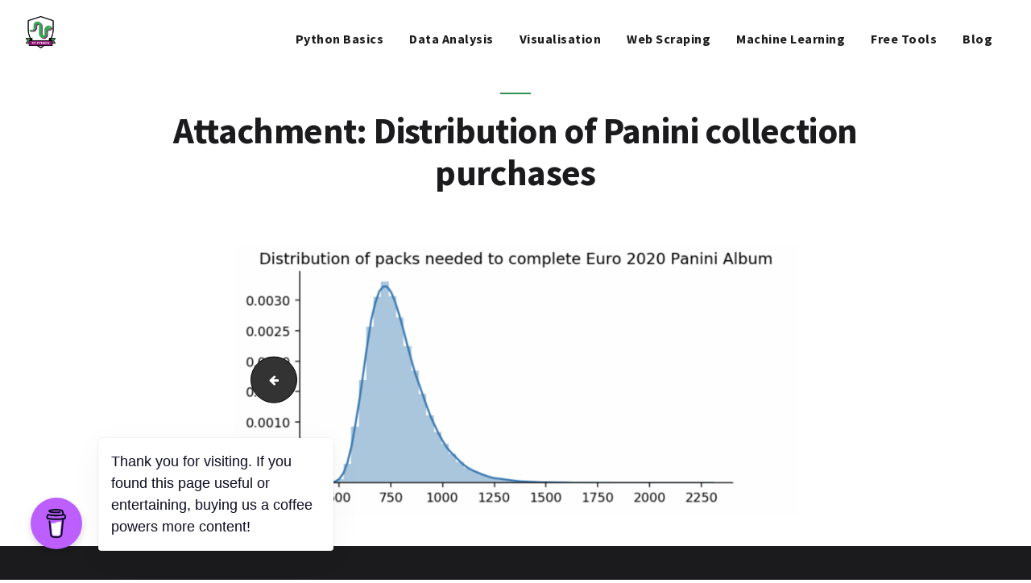

--- FILE ---
content_type: text/html; charset=UTF-8
request_url: https://fcpython.com/blog/how-much-euro-2020-panini-sticker-album-python/attachment/screenshot-2021-03-20-at-08-24-18
body_size: 10396
content:
<!DOCTYPE html>
<html lang="en-GB" class="no-js scheme_default">
<head>
			<meta charset="UTF-8">
		<meta name="viewport" content="width=device-width, initial-scale=1, maximum-scale=1">
		<meta name="format-detection" content="telephone=no">
		<link rel="profile" href="http://gmpg.org/xfn/11">
		<link rel="pingback" href="https://fcpython.com/xmlrpc.php">
		<meta name='robots' content='index, follow, max-image-preview:large, max-snippet:-1, max-video-preview:-1' />

	<!-- This site is optimized with the Yoast SEO plugin v19.13 - https://yoast.com/wordpress/plugins/seo/ -->
	<title>Distribution of Panini collection purchases - FC Python</title>
	<link rel="canonical" href="https://fcpython.com/blog/how-much-euro-2020-panini-sticker-album-python/attachment/screenshot-2021-03-20-at-08-24-18/" />
	<meta property="og:locale" content="en_GB" />
	<meta property="og:type" content="article" />
	<meta property="og:title" content="Distribution of Panini collection purchases - FC Python" />
	<meta property="og:url" content="https://fcpython.com/blog/how-much-euro-2020-panini-sticker-album-python/attachment/screenshot-2021-03-20-at-08-24-18/" />
	<meta property="og:site_name" content="FC Python" />
	<meta property="article:modified_time" content="2021-03-20T07:25:56+00:00" />
	<meta property="og:image" content="https://fcpython.com/blog/how-much-euro-2020-panini-sticker-album-python/attachment/screenshot-2021-03-20-at-08-24-18" />
	<meta property="og:image:width" content="1696" />
	<meta property="og:image:height" content="810" />
	<meta property="og:image:type" content="image/png" />
	<meta name="twitter:card" content="summary_large_image" />
	<meta name="twitter:site" content="@FC__Python" />
	<script type="application/ld+json" class="yoast-schema-graph">{"@context":"https://schema.org","@graph":[{"@type":"WebPage","@id":"https://fcpython.com/blog/how-much-euro-2020-panini-sticker-album-python/attachment/screenshot-2021-03-20-at-08-24-18/","url":"https://fcpython.com/blog/how-much-euro-2020-panini-sticker-album-python/attachment/screenshot-2021-03-20-at-08-24-18/","name":"Distribution of Panini collection purchases - FC Python","isPartOf":{"@id":"https://fcpython.com/#website"},"primaryImageOfPage":{"@id":"https://fcpython.com/blog/how-much-euro-2020-panini-sticker-album-python/attachment/screenshot-2021-03-20-at-08-24-18/#primaryimage"},"image":{"@id":"https://fcpython.com/blog/how-much-euro-2020-panini-sticker-album-python/attachment/screenshot-2021-03-20-at-08-24-18/#primaryimage"},"thumbnailUrl":"https://fcpython.com/wp-content/uploads/2021/03/Screenshot-2021-03-20-at-08.24.18.png","datePublished":"2021-03-20T07:25:06+00:00","dateModified":"2021-03-20T07:25:56+00:00","breadcrumb":{"@id":"https://fcpython.com/blog/how-much-euro-2020-panini-sticker-album-python/attachment/screenshot-2021-03-20-at-08-24-18/#breadcrumb"},"inLanguage":"en-GB","potentialAction":[{"@type":"ReadAction","target":["https://fcpython.com/blog/how-much-euro-2020-panini-sticker-album-python/attachment/screenshot-2021-03-20-at-08-24-18/"]}]},{"@type":"ImageObject","inLanguage":"en-GB","@id":"https://fcpython.com/blog/how-much-euro-2020-panini-sticker-album-python/attachment/screenshot-2021-03-20-at-08-24-18/#primaryimage","url":"https://fcpython.com/wp-content/uploads/2021/03/Screenshot-2021-03-20-at-08.24.18.png","contentUrl":"https://fcpython.com/wp-content/uploads/2021/03/Screenshot-2021-03-20-at-08.24.18.png","width":1696,"height":810,"caption":"Distribution of Panini collection purchases"},{"@type":"BreadcrumbList","@id":"https://fcpython.com/blog/how-much-euro-2020-panini-sticker-album-python/attachment/screenshot-2021-03-20-at-08-24-18/#breadcrumb","itemListElement":[{"@type":"ListItem","position":1,"name":"Home","item":"https://fcpython.com/"},{"@type":"ListItem","position":2,"name":"How much does it cost to fill the Euro 2020 Panini sticker album? Simulations with Python.","item":"https://fcpython.com/blog/how-much-euro-2020-panini-sticker-album-python"},{"@type":"ListItem","position":3,"name":"Distribution of Panini collection purchases"}]},{"@type":"WebSite","@id":"https://fcpython.com/#website","url":"https://fcpython.com/","name":"FC Python","description":"Learning Python through football","publisher":{"@id":"https://fcpython.com/#organization"},"potentialAction":[{"@type":"SearchAction","target":{"@type":"EntryPoint","urlTemplate":"https://fcpython.com/?s={search_term_string}"},"query-input":"required name=search_term_string"}],"inLanguage":"en-GB"},{"@type":"Organization","@id":"https://fcpython.com/#organization","name":"FC Python","url":"https://fcpython.com/","logo":{"@type":"ImageObject","inLanguage":"en-GB","@id":"https://fcpython.com/#/schema/logo/image/","url":"https://fcpython.com/wp-content/uploads/2017/12/Logocomp9.png","contentUrl":"https://fcpython.com/wp-content/uploads/2017/12/Logocomp9.png","width":981,"height":1049,"caption":"FC Python"},"image":{"@id":"https://fcpython.com/#/schema/logo/image/"},"sameAs":["https://twitter.com/FC__Python"]}]}</script>
	<!-- / Yoast SEO plugin. -->


<link rel='dns-prefetch' href='//www.googletagmanager.com' />
<link rel='dns-prefetch' href='//fonts.googleapis.com' />
<link rel='dns-prefetch' href='//pagead2.googlesyndication.com' />
<link rel="alternate" type="application/rss+xml" title="FC Python &raquo; Feed" href="https://fcpython.com/feed" />
<link rel="alternate" type="application/rss+xml" title="FC Python &raquo; Comments Feed" href="https://fcpython.com/comments/feed" />
<script type="text/javascript">
window._wpemojiSettings = {"baseUrl":"https:\/\/s.w.org\/images\/core\/emoji\/14.0.0\/72x72\/","ext":".png","svgUrl":"https:\/\/s.w.org\/images\/core\/emoji\/14.0.0\/svg\/","svgExt":".svg","source":{"concatemoji":"https:\/\/fcpython.com\/wp-includes\/js\/wp-emoji-release.min.js"}};
/*! This file is auto-generated */
!function(e,a,t){var n,r,o,i=a.createElement("canvas"),p=i.getContext&&i.getContext("2d");function s(e,t){var a=String.fromCharCode,e=(p.clearRect(0,0,i.width,i.height),p.fillText(a.apply(this,e),0,0),i.toDataURL());return p.clearRect(0,0,i.width,i.height),p.fillText(a.apply(this,t),0,0),e===i.toDataURL()}function c(e){var t=a.createElement("script");t.src=e,t.defer=t.type="text/javascript",a.getElementsByTagName("head")[0].appendChild(t)}for(o=Array("flag","emoji"),t.supports={everything:!0,everythingExceptFlag:!0},r=0;r<o.length;r++)t.supports[o[r]]=function(e){if(p&&p.fillText)switch(p.textBaseline="top",p.font="600 32px Arial",e){case"flag":return s([127987,65039,8205,9895,65039],[127987,65039,8203,9895,65039])?!1:!s([55356,56826,55356,56819],[55356,56826,8203,55356,56819])&&!s([55356,57332,56128,56423,56128,56418,56128,56421,56128,56430,56128,56423,56128,56447],[55356,57332,8203,56128,56423,8203,56128,56418,8203,56128,56421,8203,56128,56430,8203,56128,56423,8203,56128,56447]);case"emoji":return!s([129777,127995,8205,129778,127999],[129777,127995,8203,129778,127999])}return!1}(o[r]),t.supports.everything=t.supports.everything&&t.supports[o[r]],"flag"!==o[r]&&(t.supports.everythingExceptFlag=t.supports.everythingExceptFlag&&t.supports[o[r]]);t.supports.everythingExceptFlag=t.supports.everythingExceptFlag&&!t.supports.flag,t.DOMReady=!1,t.readyCallback=function(){t.DOMReady=!0},t.supports.everything||(n=function(){t.readyCallback()},a.addEventListener?(a.addEventListener("DOMContentLoaded",n,!1),e.addEventListener("load",n,!1)):(e.attachEvent("onload",n),a.attachEvent("onreadystatechange",function(){"complete"===a.readyState&&t.readyCallback()})),(e=t.source||{}).concatemoji?c(e.concatemoji):e.wpemoji&&e.twemoji&&(c(e.twemoji),c(e.wpemoji)))}(window,document,window._wpemojiSettings);
</script>
<style type="text/css">
img.wp-smiley,
img.emoji {
	display: inline !important;
	border: none !important;
	box-shadow: none !important;
	height: 1em !important;
	width: 1em !important;
	margin: 0 0.07em !important;
	vertical-align: -0.1em !important;
	background: none !important;
	padding: 0 !important;
}
</style>
	<link rel='stylesheet' id='wp-block-library-css' href='https://fcpython.com/wp-includes/css/dist/block-library/style.min.css' type='text/css' media='all' />
<link rel='stylesheet' id='classic-theme-styles-css' href='https://fcpython.com/wp-includes/css/classic-themes.min.css' type='text/css' media='all' />
<style id='global-styles-inline-css' type='text/css'>
body{--wp--preset--color--black: #000000;--wp--preset--color--cyan-bluish-gray: #abb8c3;--wp--preset--color--white: #ffffff;--wp--preset--color--pale-pink: #f78da7;--wp--preset--color--vivid-red: #cf2e2e;--wp--preset--color--luminous-vivid-orange: #ff6900;--wp--preset--color--luminous-vivid-amber: #fcb900;--wp--preset--color--light-green-cyan: #7bdcb5;--wp--preset--color--vivid-green-cyan: #00d084;--wp--preset--color--pale-cyan-blue: #8ed1fc;--wp--preset--color--vivid-cyan-blue: #0693e3;--wp--preset--color--vivid-purple: #9b51e0;--wp--preset--gradient--vivid-cyan-blue-to-vivid-purple: linear-gradient(135deg,rgba(6,147,227,1) 0%,rgb(155,81,224) 100%);--wp--preset--gradient--light-green-cyan-to-vivid-green-cyan: linear-gradient(135deg,rgb(122,220,180) 0%,rgb(0,208,130) 100%);--wp--preset--gradient--luminous-vivid-amber-to-luminous-vivid-orange: linear-gradient(135deg,rgba(252,185,0,1) 0%,rgba(255,105,0,1) 100%);--wp--preset--gradient--luminous-vivid-orange-to-vivid-red: linear-gradient(135deg,rgba(255,105,0,1) 0%,rgb(207,46,46) 100%);--wp--preset--gradient--very-light-gray-to-cyan-bluish-gray: linear-gradient(135deg,rgb(238,238,238) 0%,rgb(169,184,195) 100%);--wp--preset--gradient--cool-to-warm-spectrum: linear-gradient(135deg,rgb(74,234,220) 0%,rgb(151,120,209) 20%,rgb(207,42,186) 40%,rgb(238,44,130) 60%,rgb(251,105,98) 80%,rgb(254,248,76) 100%);--wp--preset--gradient--blush-light-purple: linear-gradient(135deg,rgb(255,206,236) 0%,rgb(152,150,240) 100%);--wp--preset--gradient--blush-bordeaux: linear-gradient(135deg,rgb(254,205,165) 0%,rgb(254,45,45) 50%,rgb(107,0,62) 100%);--wp--preset--gradient--luminous-dusk: linear-gradient(135deg,rgb(255,203,112) 0%,rgb(199,81,192) 50%,rgb(65,88,208) 100%);--wp--preset--gradient--pale-ocean: linear-gradient(135deg,rgb(255,245,203) 0%,rgb(182,227,212) 50%,rgb(51,167,181) 100%);--wp--preset--gradient--electric-grass: linear-gradient(135deg,rgb(202,248,128) 0%,rgb(113,206,126) 100%);--wp--preset--gradient--midnight: linear-gradient(135deg,rgb(2,3,129) 0%,rgb(40,116,252) 100%);--wp--preset--duotone--dark-grayscale: url('#wp-duotone-dark-grayscale');--wp--preset--duotone--grayscale: url('#wp-duotone-grayscale');--wp--preset--duotone--purple-yellow: url('#wp-duotone-purple-yellow');--wp--preset--duotone--blue-red: url('#wp-duotone-blue-red');--wp--preset--duotone--midnight: url('#wp-duotone-midnight');--wp--preset--duotone--magenta-yellow: url('#wp-duotone-magenta-yellow');--wp--preset--duotone--purple-green: url('#wp-duotone-purple-green');--wp--preset--duotone--blue-orange: url('#wp-duotone-blue-orange');--wp--preset--font-size--small: 13px;--wp--preset--font-size--medium: 20px;--wp--preset--font-size--large: 36px;--wp--preset--font-size--x-large: 42px;--wp--preset--spacing--20: 0.44rem;--wp--preset--spacing--30: 0.67rem;--wp--preset--spacing--40: 1rem;--wp--preset--spacing--50: 1.5rem;--wp--preset--spacing--60: 2.25rem;--wp--preset--spacing--70: 3.38rem;--wp--preset--spacing--80: 5.06rem;}:where(.is-layout-flex){gap: 0.5em;}body .is-layout-flow > .alignleft{float: left;margin-inline-start: 0;margin-inline-end: 2em;}body .is-layout-flow > .alignright{float: right;margin-inline-start: 2em;margin-inline-end: 0;}body .is-layout-flow > .aligncenter{margin-left: auto !important;margin-right: auto !important;}body .is-layout-constrained > .alignleft{float: left;margin-inline-start: 0;margin-inline-end: 2em;}body .is-layout-constrained > .alignright{float: right;margin-inline-start: 2em;margin-inline-end: 0;}body .is-layout-constrained > .aligncenter{margin-left: auto !important;margin-right: auto !important;}body .is-layout-constrained > :where(:not(.alignleft):not(.alignright):not(.alignfull)){max-width: var(--wp--style--global--content-size);margin-left: auto !important;margin-right: auto !important;}body .is-layout-constrained > .alignwide{max-width: var(--wp--style--global--wide-size);}body .is-layout-flex{display: flex;}body .is-layout-flex{flex-wrap: wrap;align-items: center;}body .is-layout-flex > *{margin: 0;}:where(.wp-block-columns.is-layout-flex){gap: 2em;}.has-black-color{color: var(--wp--preset--color--black) !important;}.has-cyan-bluish-gray-color{color: var(--wp--preset--color--cyan-bluish-gray) !important;}.has-white-color{color: var(--wp--preset--color--white) !important;}.has-pale-pink-color{color: var(--wp--preset--color--pale-pink) !important;}.has-vivid-red-color{color: var(--wp--preset--color--vivid-red) !important;}.has-luminous-vivid-orange-color{color: var(--wp--preset--color--luminous-vivid-orange) !important;}.has-luminous-vivid-amber-color{color: var(--wp--preset--color--luminous-vivid-amber) !important;}.has-light-green-cyan-color{color: var(--wp--preset--color--light-green-cyan) !important;}.has-vivid-green-cyan-color{color: var(--wp--preset--color--vivid-green-cyan) !important;}.has-pale-cyan-blue-color{color: var(--wp--preset--color--pale-cyan-blue) !important;}.has-vivid-cyan-blue-color{color: var(--wp--preset--color--vivid-cyan-blue) !important;}.has-vivid-purple-color{color: var(--wp--preset--color--vivid-purple) !important;}.has-black-background-color{background-color: var(--wp--preset--color--black) !important;}.has-cyan-bluish-gray-background-color{background-color: var(--wp--preset--color--cyan-bluish-gray) !important;}.has-white-background-color{background-color: var(--wp--preset--color--white) !important;}.has-pale-pink-background-color{background-color: var(--wp--preset--color--pale-pink) !important;}.has-vivid-red-background-color{background-color: var(--wp--preset--color--vivid-red) !important;}.has-luminous-vivid-orange-background-color{background-color: var(--wp--preset--color--luminous-vivid-orange) !important;}.has-luminous-vivid-amber-background-color{background-color: var(--wp--preset--color--luminous-vivid-amber) !important;}.has-light-green-cyan-background-color{background-color: var(--wp--preset--color--light-green-cyan) !important;}.has-vivid-green-cyan-background-color{background-color: var(--wp--preset--color--vivid-green-cyan) !important;}.has-pale-cyan-blue-background-color{background-color: var(--wp--preset--color--pale-cyan-blue) !important;}.has-vivid-cyan-blue-background-color{background-color: var(--wp--preset--color--vivid-cyan-blue) !important;}.has-vivid-purple-background-color{background-color: var(--wp--preset--color--vivid-purple) !important;}.has-black-border-color{border-color: var(--wp--preset--color--black) !important;}.has-cyan-bluish-gray-border-color{border-color: var(--wp--preset--color--cyan-bluish-gray) !important;}.has-white-border-color{border-color: var(--wp--preset--color--white) !important;}.has-pale-pink-border-color{border-color: var(--wp--preset--color--pale-pink) !important;}.has-vivid-red-border-color{border-color: var(--wp--preset--color--vivid-red) !important;}.has-luminous-vivid-orange-border-color{border-color: var(--wp--preset--color--luminous-vivid-orange) !important;}.has-luminous-vivid-amber-border-color{border-color: var(--wp--preset--color--luminous-vivid-amber) !important;}.has-light-green-cyan-border-color{border-color: var(--wp--preset--color--light-green-cyan) !important;}.has-vivid-green-cyan-border-color{border-color: var(--wp--preset--color--vivid-green-cyan) !important;}.has-pale-cyan-blue-border-color{border-color: var(--wp--preset--color--pale-cyan-blue) !important;}.has-vivid-cyan-blue-border-color{border-color: var(--wp--preset--color--vivid-cyan-blue) !important;}.has-vivid-purple-border-color{border-color: var(--wp--preset--color--vivid-purple) !important;}.has-vivid-cyan-blue-to-vivid-purple-gradient-background{background: var(--wp--preset--gradient--vivid-cyan-blue-to-vivid-purple) !important;}.has-light-green-cyan-to-vivid-green-cyan-gradient-background{background: var(--wp--preset--gradient--light-green-cyan-to-vivid-green-cyan) !important;}.has-luminous-vivid-amber-to-luminous-vivid-orange-gradient-background{background: var(--wp--preset--gradient--luminous-vivid-amber-to-luminous-vivid-orange) !important;}.has-luminous-vivid-orange-to-vivid-red-gradient-background{background: var(--wp--preset--gradient--luminous-vivid-orange-to-vivid-red) !important;}.has-very-light-gray-to-cyan-bluish-gray-gradient-background{background: var(--wp--preset--gradient--very-light-gray-to-cyan-bluish-gray) !important;}.has-cool-to-warm-spectrum-gradient-background{background: var(--wp--preset--gradient--cool-to-warm-spectrum) !important;}.has-blush-light-purple-gradient-background{background: var(--wp--preset--gradient--blush-light-purple) !important;}.has-blush-bordeaux-gradient-background{background: var(--wp--preset--gradient--blush-bordeaux) !important;}.has-luminous-dusk-gradient-background{background: var(--wp--preset--gradient--luminous-dusk) !important;}.has-pale-ocean-gradient-background{background: var(--wp--preset--gradient--pale-ocean) !important;}.has-electric-grass-gradient-background{background: var(--wp--preset--gradient--electric-grass) !important;}.has-midnight-gradient-background{background: var(--wp--preset--gradient--midnight) !important;}.has-small-font-size{font-size: var(--wp--preset--font-size--small) !important;}.has-medium-font-size{font-size: var(--wp--preset--font-size--medium) !important;}.has-large-font-size{font-size: var(--wp--preset--font-size--large) !important;}.has-x-large-font-size{font-size: var(--wp--preset--font-size--x-large) !important;}
.wp-block-navigation a:where(:not(.wp-element-button)){color: inherit;}
:where(.wp-block-columns.is-layout-flex){gap: 2em;}
.wp-block-pullquote{font-size: 1.5em;line-height: 1.6;}
</style>
<link rel='stylesheet' id='buy-me-a-coffee-css' href='https://fcpython.com/wp-content/plugins/buymeacoffee/public/css/buy-me-a-coffee-public.css' type='text/css' media='all' />
<link rel='stylesheet' id='contact-form-7-css' href='https://fcpython.com/wp-content/plugins/contact-form-7/includes/css/styles.css' type='text/css' media='all' />
<link rel='stylesheet' id='jquery-lazyloadxt-spinner-css-css' href='//fcpython.com/wp-content/plugins/a3-lazy-load/assets/css/jquery.lazyloadxt.spinner.css' type='text/css' media='all' />
<link rel='stylesheet' id='deviox-font-google_fonts-css' href='https://fonts.googleapis.com/css?family=Open+Sans:300,300i,400,400i,600,600i,700,700i,800,800i|Source+Sans+Pro:300,300i,400,400i,600,600i,700,700i|Lora:400,400i,700,700i&#038;subset=latin,latin-ext' type='text/css' media='all' />
<link rel='stylesheet' id='deviox-icons-css' href='https://fcpython.com/wp-content/themes/deviox/css/font-icons/css/fontello-embedded.css' type='text/css' media='all' />
<link rel='stylesheet' id='deviox-main-css' href='https://fcpython.com/wp-content/themes/deviox/style.css' type='text/css' media='all' />
<style id='deviox-main-inline-css' type='text/css'>
.post-navigation .nav-previous a .nav-arrow { background-image: url(https://fcpython.com/wp-content/themes/deviox/images/no-image.jpg); }
</style>
<link rel='stylesheet' id='deviox-styles-css' href='https://fcpython.com/wp-content/themes/deviox/css/__styles.css' type='text/css' media='all' />
<link rel='stylesheet' id='deviox-colors-css' href='https://fcpython.com/wp-content/themes/deviox/css/__colors.css' type='text/css' media='all' />
<link rel='stylesheet' id='mediaelement-css' href='https://fcpython.com/wp-includes/js/mediaelement/mediaelementplayer-legacy.min.css' type='text/css' media='all' />
<link rel='stylesheet' id='wp-mediaelement-css' href='https://fcpython.com/wp-includes/js/mediaelement/wp-mediaelement.min.css' type='text/css' media='all' />
<link rel='stylesheet' id='deviox-responsive-css' href='https://fcpython.com/wp-content/themes/deviox/css/responsive.css' type='text/css' media='all' />
<script type='text/javascript' src='https://fcpython.com/wp-includes/js/jquery/jquery.min.js' id='jquery-core-js'></script>
<script type='text/javascript' src='https://fcpython.com/wp-includes/js/jquery/jquery-migrate.min.js' id='jquery-migrate-js'></script>
<script type='text/javascript' src='https://fcpython.com/wp-content/plugins/buymeacoffee/public/js/buy-me-a-coffee-public.js' id='buy-me-a-coffee-js'></script>

<!-- Google Analytics snippet added by Site Kit -->
<script type='text/javascript' src='https://www.googletagmanager.com/gtag/js?id=G-TFJFGMW1BC' id='google_gtagjs-js' async></script>
<script type='text/javascript' id='google_gtagjs-js-after'>
window.dataLayer = window.dataLayer || [];function gtag(){dataLayer.push(arguments);}
gtag("js", new Date());
gtag("set", "developer_id.dZTNiMT", true);
gtag("config", "G-TFJFGMW1BC");
</script>

<!-- End Google Analytics snippet added by Site Kit -->
<link rel="https://api.w.org/" href="https://fcpython.com/wp-json/" /><link rel="alternate" type="application/json" href="https://fcpython.com/wp-json/wp/v2/media/651" /><link rel="EditURI" type="application/rsd+xml" title="RSD" href="https://fcpython.com/xmlrpc.php?rsd" />
<link rel="wlwmanifest" type="application/wlwmanifest+xml" href="https://fcpython.com/wp-includes/wlwmanifest.xml" />
<meta name="generator" content="WordPress 6.1.9" />
<link rel='shortlink' href='https://fcpython.com/?p=651' />
<link rel="alternate" type="application/json+oembed" href="https://fcpython.com/wp-json/oembed/1.0/embed?url=https%3A%2F%2Ffcpython.com%2Fblog%2Fhow-much-euro-2020-panini-sticker-album-python%2Fattachment%2Fscreenshot-2021-03-20-at-08-24-18" />
<link rel="alternate" type="text/xml+oembed" href="https://fcpython.com/wp-json/oembed/1.0/embed?url=https%3A%2F%2Ffcpython.com%2Fblog%2Fhow-much-euro-2020-panini-sticker-album-python%2Fattachment%2Fscreenshot-2021-03-20-at-08-24-18&#038;format=xml" />
        <script data-name="BMC-Widget" src="https://cdnjs.buymeacoffee.com/1.0.0/widget.prod.min.js" data-id="fcpython" data-description="Support me on Buy Me a Coffee!" data-message="Thank you for visiting. If you found this page useful or entertaining, buying us a coffee powers more content!" data-color="#BD5FFF" data-position="left" data-x_margin="38" data-y_margin="38">
        </script>
<meta name="generator" content="Site Kit by Google 1.90.1" />
<!-- Google AdSense snippet added by Site Kit -->
<meta name="google-adsense-platform-account" content="ca-host-pub-2644536267352236">
<meta name="google-adsense-platform-domain" content="sitekit.withgoogle.com">
<!-- End Google AdSense snippet added by Site Kit -->

<!-- Google AdSense snippet added by Site Kit -->
<script async="async" src="https://pagead2.googlesyndication.com/pagead/js/adsbygoogle.js?client=ca-pub-6162930110540809&amp;host=ca-host-pub-2644536267352236" crossorigin="anonymous" type="text/javascript"></script>

<!-- End Google AdSense snippet added by Site Kit -->
<link rel="icon" href="https://fcpython.com/wp-content/uploads/2017/12/cropped-Logocomp9-1-32x32.png" sizes="32x32" />
<link rel="icon" href="https://fcpython.com/wp-content/uploads/2017/12/cropped-Logocomp9-1-192x192.png" sizes="192x192" />
<link rel="apple-touch-icon" href="https://fcpython.com/wp-content/uploads/2017/12/cropped-Logocomp9-1-180x180.png" />
<meta name="msapplication-TileImage" content="https://fcpython.com/wp-content/uploads/2017/12/cropped-Logocomp9-1-270x270.png" />
		<style type="text/css" id="wp-custom-css">
			table {
    display: block;
    overflow-x: auto;
    white-space: nowrap;
}

.post_meta, .sc_layouts_title_breadcrumbs{
	display: none;
}

.content{
	max-width: 700px;
}

a{
	text-decoration: underline;
}		</style>
		</head>

<body class="attachment attachment-template-default single single-attachment postid-651 attachmentid-651 attachment-png wp-custom-logo body_tag scheme_default blog_mode_post body_style_wide is_single sidebar_hide expand_content remove_margins header_type_default header_style_header-default header_position_default menu_style_top no_layout">

	
	<div class="body_wrap">

		<div class="page_wrap"><header class="top_panel top_panel_default without_bg_image scheme_default"><div class="top_panel_navi sc_layouts_row sc_layouts_row_type_compact ">
	<div class="content_wrap_go">
		<div class="columns_wrap">
			<div class="sc_layouts_column sc_layouts_column_align_left sc_layouts_column_icons_position_left column-1_4">
				<div class="sc_layouts_item"><a class="sc_layouts_logo" href="https://fcpython.com/"><img src="https://fcpython.com/wp-content/uploads/2017/12/Logocomp9.png" alt="Logocomp9" width="981" height="1049"></a></div>
			</div><div class="sc_layouts_column sc_layouts_column_align_right sc_layouts_column_icons_position_left column-3_4">
				<div class="sc_layouts_item">
					<nav itemscope itemtype="http://schema.org/SiteNavigationElement" class="menu_main_nav_area sc_layouts_menu sc_layouts_menu_default sc_layouts_hide_on_mobile"><ul id="menu_main" class="sc_layouts_menu_nav menu_main_nav"><li id="menu-item-111" class="menu-item menu-item-type-post_type menu-item-object-page menu-item-111"><a href="https://fcpython.com/python-basics-fcpython"><span>Python Basics</span></a></li><li id="menu-item-149" class="menu-item menu-item-type-post_type menu-item-object-page menu-item-149"><a href="https://fcpython.com/data-analysis-crash-course"><span>Data Analysis</span></a></li><li id="menu-item-183" class="menu-item menu-item-type-post_type menu-item-object-page menu-item-183"><a href="https://fcpython.com/python-data-visualisation"><span>Visualisation</span></a></li><li id="menu-item-371" class="menu-item menu-item-type-post_type menu-item-object-page menu-item-371"><a href="https://fcpython.com/web-scraping"><span>Web Scraping</span></a></li><li id="menu-item-325" class="menu-item menu-item-type-post_type menu-item-object-page menu-item-325"><a href="https://fcpython.com/extra-time"><span>Machine Learning</span></a></li><li id="menu-item-648" class="menu-item menu-item-type-post_type menu-item-object-page menu-item-648"><a href="https://fcpython.com/free-football-data-analysis-tools"><span>Free Tools</span></a></li><li id="menu-item-150" class="menu-item menu-item-type-taxonomy menu-item-object-category menu-item-150"><a href="https://fcpython.com/category/blog"><span>Blog</span></a></li></ul></nav>					<div class="sc_layouts_iconed_text sc_layouts_menu_mobile_button">
						<a class="sc_layouts_item_link sc_layouts_iconed_text_link" href="#">
							<span class="sc_layouts_item_icon sc_layouts_iconed_text_icon trx_addons_icon-menu"></span>
						</a>
					</div>
				</div>			</div>
		</div><!-- /.sc_layouts_row -->
	</div><!-- /.content_wrap -->
</div><!-- /.top_panel_navi -->	<div class="top_panel_title sc_layouts_row sc_layouts_row_type_normal">
		<div class="content_wrap">
			<div class="sc_layouts_column sc_layouts_column_align_center">
				<div class="sc_layouts_item">
					<div class="sc_layouts_title sc_align_center">
						<div class="sc_layouts_title_title">							<h1 itemprop="headline" class="sc_layouts_title_caption">Attachment: Distribution of Panini collection purchases</h1>
							</div><div class="sc_layouts_title_breadcrumbs"></div>						<div class="sc_layouts_title_meta"><div class="post_meta">						<span class="post_meta_item post_date date updated" itemprop="datePublished"><a href="https://fcpython.com/blog/how-much-euro-2020-panini-sticker-album-python/attachment/screenshot-2021-03-20-at-08-24-18">March 20, 2021</a></span>
						</div><!-- .post_meta --></div>					</div>
				</div>
			</div>
		</div>
	</div>
	</header><div class="menu_mobile_overlay"></div>
<div class="menu_mobile menu_mobile_fullscreen scheme_dark">
	<div class="menu_mobile_inner">
		<a class="menu_mobile_close icon-cancel"></a><a class="sc_layouts_logo" href="https://fcpython.com/"><img src="https://fcpython.com/wp-content/uploads/2017/12/Logosmall-2.png" alt="Logosmall-2" width="150" height="160"></a><nav itemscope itemtype="http://schema.org/SiteNavigationElement" class="menu_mobile_nav_area sc_layouts_menu sc_layouts_menu_default "><ul id="menu_mobile" class=" menu_mobile_nav"><li id="menu_mobile-item-111" class="menu-item menu-item-type-post_type menu-item-object-page menu-item-111"><a href="https://fcpython.com/python-basics-fcpython"><span>Python Basics</span></a></li><li id="menu_mobile-item-149" class="menu-item menu-item-type-post_type menu-item-object-page menu-item-149"><a href="https://fcpython.com/data-analysis-crash-course"><span>Data Analysis</span></a></li><li id="menu_mobile-item-183" class="menu-item menu-item-type-post_type menu-item-object-page menu-item-183"><a href="https://fcpython.com/python-data-visualisation"><span>Visualisation</span></a></li><li id="menu_mobile-item-371" class="menu-item menu-item-type-post_type menu-item-object-page menu-item-371"><a href="https://fcpython.com/web-scraping"><span>Web Scraping</span></a></li><li id="menu_mobile-item-325" class="menu-item menu-item-type-post_type menu-item-object-page menu-item-325"><a href="https://fcpython.com/extra-time"><span>Machine Learning</span></a></li><li id="menu_mobile-item-648" class="menu-item menu-item-type-post_type menu-item-object-page menu-item-648"><a href="https://fcpython.com/free-football-data-analysis-tools"><span>Free Tools</span></a></li><li id="menu_mobile-item-150" class="menu-item menu-item-type-taxonomy menu-item-object-category menu-item-150"><a href="https://fcpython.com/category/blog"><span>Blog</span></a></li></ul></nav>	</div>
</div>

			<div class="page_content_wrap">

								<div class="content_wrap">
				
									

					<div class="content">
										

<article id="post-651" class="post_item_single post_type_attachment post_format_ post-651 attachment type-attachment status-inherit hentry">				<div class="post_featured post_attachment">

					<img width="1696" height="810" src="https://fcpython.com/wp-content/uploads/2021/03/Screenshot-2021-03-20-at-08.24.18.png" class="attachment-deviox-thumb-full size-deviox-thumb-full" alt="Distribution of Panini collection purchases" decoding="async" loading="lazy" srcset="https://fcpython.com/wp-content/uploads/2021/03/Screenshot-2021-03-20-at-08.24.18.png 1696w, https://fcpython.com/wp-content/uploads/2021/03/Screenshot-2021-03-20-at-08.24.18-300x143.png 300w, https://fcpython.com/wp-content/uploads/2021/03/Screenshot-2021-03-20-at-08.24.18-1024x489.png 1024w, https://fcpython.com/wp-content/uploads/2021/03/Screenshot-2021-03-20-at-08.24.18-768x367.png 768w, https://fcpython.com/wp-content/uploads/2021/03/Screenshot-2021-03-20-at-08.24.18-1536x734.png 1536w, https://fcpython.com/wp-content/uploads/2021/03/Screenshot-2021-03-20-at-08.24.18-370x177.png 370w, https://fcpython.com/wp-content/uploads/2021/03/Screenshot-2021-03-20-at-08.24.18-760x363.png 760w" sizes="(max-width: 1696px) 100vw, 1696px" />
					<nav id="image-navigation" class="navigation image-navigation">
						<div class="nav-previous"><a href='https://fcpython.com/blog/how-much-euro-2020-panini-sticker-album-python/attachment/screenshot-2021-03-20-at-08-24-33'>Packs needed to complete Panini percentage</a></div>
						<div class="nav-next"></div>
					</nav><!-- .image-navigation -->
				
				</div><!-- .post_featured -->
				
					<div class="post_content entry-content" itemprop="mainEntityOfPage">
			</div><!-- .entry-content -->
	

	</article>
				
					</div><!-- </.content> -->

					</div><!-- </.content_wrap> -->			</div><!-- </.page_content_wrap> -->

			<footer class="footer_wrap footer_default scheme_dark">
			<div class="footer_widgets_wrap widget_area sc_layouts_row  sc_layouts_row_type_normal">
			<div class="footer_widgets_inner widget_area_inner">
				<div class="content_wrap"><aside id="recent-posts-4" class="widget widget_recent_entries">
		<h5 class="widget_title">Most Recent Tutorials</h5>
		<ul>
											<li>
					<a href="https://fcpython.com/blog/introduction-to-text-generation-with-chatgpt-api">Introduction to Text Generation with ChatGPT API</a>
									</li>
											<li>
					<a href="https://fcpython.com/machine-learning/predicting-ticket-sales-with-random-forests-in-python">Predicting Ticket Sales with Random Forests in Python</a>
									</li>
											<li>
					<a href="https://fcpython.com/visualisation/creating-animated-data-visualizations-in-python">Creating Animated Data Visualisations in Python</a>
									</li>
					</ul>

		</aside></div><!-- /.content_wrap -->			</div><!-- /.footer_widgets_inner -->
		</div><!-- /.footer_widgets_wrap -->
		 
<div class="footer_copyright_wrap scheme_">
	<div class="footer_copyright_inner">
		<div class="content_wrap">
			<div class="copyright_text">Copyright © FC Python 2020</div>
		</div>
	</div>
</div>
</footer><!-- /.footer_wrap -->

		</div><!-- /.page_wrap -->

	</div><!-- /.body_wrap -->

	
	<script type='text/javascript' src='https://fcpython.com/wp-includes/js/dist/vendor/regenerator-runtime.min.js' id='regenerator-runtime-js'></script>
<script type='text/javascript' src='https://fcpython.com/wp-includes/js/dist/vendor/wp-polyfill.min.js' id='wp-polyfill-js'></script>
<script type='text/javascript' id='contact-form-7-js-extra'>
/* <![CDATA[ */
var wpcf7 = {"api":{"root":"https:\/\/fcpython.com\/wp-json\/","namespace":"contact-form-7\/v1"}};
/* ]]> */
</script>
<script type='text/javascript' src='https://fcpython.com/wp-content/plugins/contact-form-7/includes/js/index.js' id='contact-form-7-js'></script>
<script type='text/javascript' id='jquery-lazyloadxt-js-extra'>
/* <![CDATA[ */
var a3_lazyload_params = {"apply_images":"1","apply_videos":"1"};
/* ]]> */
</script>
<script type='text/javascript' src='//fcpython.com/wp-content/plugins/a3-lazy-load/assets/js/jquery.lazyloadxt.extra.min.js' id='jquery-lazyloadxt-js'></script>
<script type='text/javascript' src='//fcpython.com/wp-content/plugins/a3-lazy-load/assets/js/jquery.lazyloadxt.srcset.min.js' id='jquery-lazyloadxt-srcset-js'></script>
<script type='text/javascript' id='jquery-lazyloadxt-extend-js-extra'>
/* <![CDATA[ */
var a3_lazyload_extend_params = {"edgeY":"0","horizontal_container_classnames":""};
/* ]]> */
</script>
<script type='text/javascript' src='//fcpython.com/wp-content/plugins/a3-lazy-load/assets/js/jquery.lazyloadxt.extend.js' id='jquery-lazyloadxt-extend-js'></script>
<script type='text/javascript' src='https://fcpython.com/wp-content/themes/deviox/js/superfish.js' id='superfish-js'></script>
<script type='text/javascript' id='deviox-init-js-extra'>
/* <![CDATA[ */
var DEVIOX_STORAGE = {"ajax_url":"https:\/\/fcpython.com\/wp-admin\/admin-ajax.php","ajax_nonce":"c4a9b28088","site_url":"https:\/\/fcpython.com","theme_url":"https:\/\/fcpython.com\/wp-content\/themes\/deviox","site_scheme":"scheme_default","user_logged_in":"","mobile_layout_width":"767","mobile_device":"","menu_side_stretch":"","menu_side_icons":"1","background_video":"","use_mediaelements":"1","comment_maxlength":"1000","admin_mode":"","email_mask":"^([a-zA-Z0-9_\\-]+\\.)*[a-zA-Z0-9_\\-]+@[a-z0-9_\\-]+(\\.[a-z0-9_\\-]+)*\\.[a-z]{2,6}$","strings":{"ajax_error":"Invalid server answer!","error_global":"Error data validation!","name_empty":"The name can&#039;t be empty","name_long":"Too long name","email_empty":"Too short (or empty) email address","email_long":"Too long email address","email_not_valid":"Invalid email address","text_empty":"The message text can&#039;t be empty","text_long":"Too long message text"},"alter_link_color":"#fe7259","button_hover":"default"};
/* ]]> */
</script>
<script type='text/javascript' src='https://fcpython.com/wp-content/themes/deviox/js/__scripts.js' id='deviox-init-js'></script>
<script type='text/javascript' id='mediaelement-core-js-before'>
var mejsL10n = {"language":"en","strings":{"mejs.download-file":"Download File","mejs.install-flash":"You are using a browser that does not have Flash player enabled or installed. Please turn on your Flash player plugin or download the latest version from https:\/\/get.adobe.com\/flashplayer\/","mejs.fullscreen":"Fullscreen","mejs.play":"Play","mejs.pause":"Pause","mejs.time-slider":"Time Slider","mejs.time-help-text":"Use Left\/Right Arrow keys to advance one second, Up\/Down arrows to advance ten seconds.","mejs.live-broadcast":"Live Broadcast","mejs.volume-help-text":"Use Up\/Down Arrow keys to increase or decrease volume.","mejs.unmute":"Unmute","mejs.mute":"Mute","mejs.volume-slider":"Volume Slider","mejs.video-player":"Video Player","mejs.audio-player":"Audio Player","mejs.captions-subtitles":"Captions\/Subtitles","mejs.captions-chapters":"Chapters","mejs.none":"None","mejs.afrikaans":"Afrikaans","mejs.albanian":"Albanian","mejs.arabic":"Arabic","mejs.belarusian":"Belarusian","mejs.bulgarian":"Bulgarian","mejs.catalan":"Catalan","mejs.chinese":"Chinese","mejs.chinese-simplified":"Chinese (Simplified)","mejs.chinese-traditional":"Chinese (Traditional)","mejs.croatian":"Croatian","mejs.czech":"Czech","mejs.danish":"Danish","mejs.dutch":"Dutch","mejs.english":"English","mejs.estonian":"Estonian","mejs.filipino":"Filipino","mejs.finnish":"Finnish","mejs.french":"French","mejs.galician":"Galician","mejs.german":"German","mejs.greek":"Greek","mejs.haitian-creole":"Haitian Creole","mejs.hebrew":"Hebrew","mejs.hindi":"Hindi","mejs.hungarian":"Hungarian","mejs.icelandic":"Icelandic","mejs.indonesian":"Indonesian","mejs.irish":"Irish","mejs.italian":"Italian","mejs.japanese":"Japanese","mejs.korean":"Korean","mejs.latvian":"Latvian","mejs.lithuanian":"Lithuanian","mejs.macedonian":"Macedonian","mejs.malay":"Malay","mejs.maltese":"Maltese","mejs.norwegian":"Norwegian","mejs.persian":"Persian","mejs.polish":"Polish","mejs.portuguese":"Portuguese","mejs.romanian":"Romanian","mejs.russian":"Russian","mejs.serbian":"Serbian","mejs.slovak":"Slovak","mejs.slovenian":"Slovenian","mejs.spanish":"Spanish","mejs.swahili":"Swahili","mejs.swedish":"Swedish","mejs.tagalog":"Tagalog","mejs.thai":"Thai","mejs.turkish":"Turkish","mejs.ukrainian":"Ukrainian","mejs.vietnamese":"Vietnamese","mejs.welsh":"Welsh","mejs.yiddish":"Yiddish"}};
</script>
<script type='text/javascript' src='https://fcpython.com/wp-includes/js/mediaelement/mediaelement-and-player.min.js' id='mediaelement-core-js'></script>
<script type='text/javascript' src='https://fcpython.com/wp-includes/js/mediaelement/mediaelement-migrate.min.js' id='mediaelement-migrate-js'></script>
<script type='text/javascript' id='mediaelement-js-extra'>
/* <![CDATA[ */
var _wpmejsSettings = {"pluginPath":"\/wp-includes\/js\/mediaelement\/","classPrefix":"mejs-","stretching":"responsive"};
/* ]]> */
</script>
<script type='text/javascript' src='https://fcpython.com/wp-includes/js/mediaelement/wp-mediaelement.min.js' id='wp-mediaelement-js'></script>

</body>
</html>

--- FILE ---
content_type: text/html; charset=utf-8
request_url: https://www.google.com/recaptcha/api2/aframe
body_size: 267
content:
<!DOCTYPE HTML><html><head><meta http-equiv="content-type" content="text/html; charset=UTF-8"></head><body><script nonce="GakG6oITRBzFrEd91EaAEw">/** Anti-fraud and anti-abuse applications only. See google.com/recaptcha */ try{var clients={'sodar':'https://pagead2.googlesyndication.com/pagead/sodar?'};window.addEventListener("message",function(a){try{if(a.source===window.parent){var b=JSON.parse(a.data);var c=clients[b['id']];if(c){var d=document.createElement('img');d.src=c+b['params']+'&rc='+(localStorage.getItem("rc::a")?sessionStorage.getItem("rc::b"):"");window.document.body.appendChild(d);sessionStorage.setItem("rc::e",parseInt(sessionStorage.getItem("rc::e")||0)+1);localStorage.setItem("rc::h",'1767640068162');}}}catch(b){}});window.parent.postMessage("_grecaptcha_ready", "*");}catch(b){}</script></body></html>